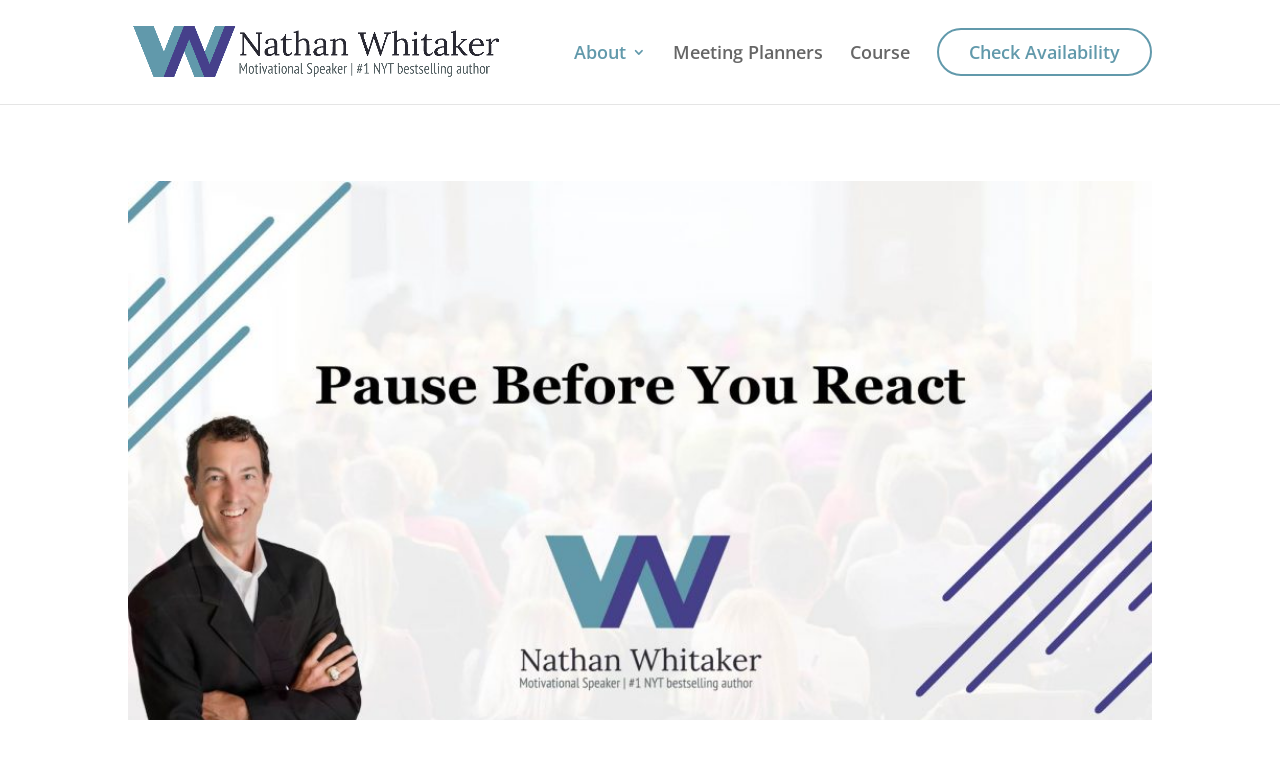

--- FILE ---
content_type: text/html; charset=utf-8
request_url: https://www.google.com/recaptcha/api2/anchor?ar=1&k=6LeUYF8bAAAAAMDK040OSARYaDPhkOtMLWqCnexb&co=aHR0cHM6Ly9uYXRoYW53aGl0YWtlci5jb206NDQz&hl=en&v=PoyoqOPhxBO7pBk68S4YbpHZ&size=invisible&anchor-ms=20000&execute-ms=30000&cb=9av9v31u5i86
body_size: 48650
content:
<!DOCTYPE HTML><html dir="ltr" lang="en"><head><meta http-equiv="Content-Type" content="text/html; charset=UTF-8">
<meta http-equiv="X-UA-Compatible" content="IE=edge">
<title>reCAPTCHA</title>
<style type="text/css">
/* cyrillic-ext */
@font-face {
  font-family: 'Roboto';
  font-style: normal;
  font-weight: 400;
  font-stretch: 100%;
  src: url(//fonts.gstatic.com/s/roboto/v48/KFO7CnqEu92Fr1ME7kSn66aGLdTylUAMa3GUBHMdazTgWw.woff2) format('woff2');
  unicode-range: U+0460-052F, U+1C80-1C8A, U+20B4, U+2DE0-2DFF, U+A640-A69F, U+FE2E-FE2F;
}
/* cyrillic */
@font-face {
  font-family: 'Roboto';
  font-style: normal;
  font-weight: 400;
  font-stretch: 100%;
  src: url(//fonts.gstatic.com/s/roboto/v48/KFO7CnqEu92Fr1ME7kSn66aGLdTylUAMa3iUBHMdazTgWw.woff2) format('woff2');
  unicode-range: U+0301, U+0400-045F, U+0490-0491, U+04B0-04B1, U+2116;
}
/* greek-ext */
@font-face {
  font-family: 'Roboto';
  font-style: normal;
  font-weight: 400;
  font-stretch: 100%;
  src: url(//fonts.gstatic.com/s/roboto/v48/KFO7CnqEu92Fr1ME7kSn66aGLdTylUAMa3CUBHMdazTgWw.woff2) format('woff2');
  unicode-range: U+1F00-1FFF;
}
/* greek */
@font-face {
  font-family: 'Roboto';
  font-style: normal;
  font-weight: 400;
  font-stretch: 100%;
  src: url(//fonts.gstatic.com/s/roboto/v48/KFO7CnqEu92Fr1ME7kSn66aGLdTylUAMa3-UBHMdazTgWw.woff2) format('woff2');
  unicode-range: U+0370-0377, U+037A-037F, U+0384-038A, U+038C, U+038E-03A1, U+03A3-03FF;
}
/* math */
@font-face {
  font-family: 'Roboto';
  font-style: normal;
  font-weight: 400;
  font-stretch: 100%;
  src: url(//fonts.gstatic.com/s/roboto/v48/KFO7CnqEu92Fr1ME7kSn66aGLdTylUAMawCUBHMdazTgWw.woff2) format('woff2');
  unicode-range: U+0302-0303, U+0305, U+0307-0308, U+0310, U+0312, U+0315, U+031A, U+0326-0327, U+032C, U+032F-0330, U+0332-0333, U+0338, U+033A, U+0346, U+034D, U+0391-03A1, U+03A3-03A9, U+03B1-03C9, U+03D1, U+03D5-03D6, U+03F0-03F1, U+03F4-03F5, U+2016-2017, U+2034-2038, U+203C, U+2040, U+2043, U+2047, U+2050, U+2057, U+205F, U+2070-2071, U+2074-208E, U+2090-209C, U+20D0-20DC, U+20E1, U+20E5-20EF, U+2100-2112, U+2114-2115, U+2117-2121, U+2123-214F, U+2190, U+2192, U+2194-21AE, U+21B0-21E5, U+21F1-21F2, U+21F4-2211, U+2213-2214, U+2216-22FF, U+2308-230B, U+2310, U+2319, U+231C-2321, U+2336-237A, U+237C, U+2395, U+239B-23B7, U+23D0, U+23DC-23E1, U+2474-2475, U+25AF, U+25B3, U+25B7, U+25BD, U+25C1, U+25CA, U+25CC, U+25FB, U+266D-266F, U+27C0-27FF, U+2900-2AFF, U+2B0E-2B11, U+2B30-2B4C, U+2BFE, U+3030, U+FF5B, U+FF5D, U+1D400-1D7FF, U+1EE00-1EEFF;
}
/* symbols */
@font-face {
  font-family: 'Roboto';
  font-style: normal;
  font-weight: 400;
  font-stretch: 100%;
  src: url(//fonts.gstatic.com/s/roboto/v48/KFO7CnqEu92Fr1ME7kSn66aGLdTylUAMaxKUBHMdazTgWw.woff2) format('woff2');
  unicode-range: U+0001-000C, U+000E-001F, U+007F-009F, U+20DD-20E0, U+20E2-20E4, U+2150-218F, U+2190, U+2192, U+2194-2199, U+21AF, U+21E6-21F0, U+21F3, U+2218-2219, U+2299, U+22C4-22C6, U+2300-243F, U+2440-244A, U+2460-24FF, U+25A0-27BF, U+2800-28FF, U+2921-2922, U+2981, U+29BF, U+29EB, U+2B00-2BFF, U+4DC0-4DFF, U+FFF9-FFFB, U+10140-1018E, U+10190-1019C, U+101A0, U+101D0-101FD, U+102E0-102FB, U+10E60-10E7E, U+1D2C0-1D2D3, U+1D2E0-1D37F, U+1F000-1F0FF, U+1F100-1F1AD, U+1F1E6-1F1FF, U+1F30D-1F30F, U+1F315, U+1F31C, U+1F31E, U+1F320-1F32C, U+1F336, U+1F378, U+1F37D, U+1F382, U+1F393-1F39F, U+1F3A7-1F3A8, U+1F3AC-1F3AF, U+1F3C2, U+1F3C4-1F3C6, U+1F3CA-1F3CE, U+1F3D4-1F3E0, U+1F3ED, U+1F3F1-1F3F3, U+1F3F5-1F3F7, U+1F408, U+1F415, U+1F41F, U+1F426, U+1F43F, U+1F441-1F442, U+1F444, U+1F446-1F449, U+1F44C-1F44E, U+1F453, U+1F46A, U+1F47D, U+1F4A3, U+1F4B0, U+1F4B3, U+1F4B9, U+1F4BB, U+1F4BF, U+1F4C8-1F4CB, U+1F4D6, U+1F4DA, U+1F4DF, U+1F4E3-1F4E6, U+1F4EA-1F4ED, U+1F4F7, U+1F4F9-1F4FB, U+1F4FD-1F4FE, U+1F503, U+1F507-1F50B, U+1F50D, U+1F512-1F513, U+1F53E-1F54A, U+1F54F-1F5FA, U+1F610, U+1F650-1F67F, U+1F687, U+1F68D, U+1F691, U+1F694, U+1F698, U+1F6AD, U+1F6B2, U+1F6B9-1F6BA, U+1F6BC, U+1F6C6-1F6CF, U+1F6D3-1F6D7, U+1F6E0-1F6EA, U+1F6F0-1F6F3, U+1F6F7-1F6FC, U+1F700-1F7FF, U+1F800-1F80B, U+1F810-1F847, U+1F850-1F859, U+1F860-1F887, U+1F890-1F8AD, U+1F8B0-1F8BB, U+1F8C0-1F8C1, U+1F900-1F90B, U+1F93B, U+1F946, U+1F984, U+1F996, U+1F9E9, U+1FA00-1FA6F, U+1FA70-1FA7C, U+1FA80-1FA89, U+1FA8F-1FAC6, U+1FACE-1FADC, U+1FADF-1FAE9, U+1FAF0-1FAF8, U+1FB00-1FBFF;
}
/* vietnamese */
@font-face {
  font-family: 'Roboto';
  font-style: normal;
  font-weight: 400;
  font-stretch: 100%;
  src: url(//fonts.gstatic.com/s/roboto/v48/KFO7CnqEu92Fr1ME7kSn66aGLdTylUAMa3OUBHMdazTgWw.woff2) format('woff2');
  unicode-range: U+0102-0103, U+0110-0111, U+0128-0129, U+0168-0169, U+01A0-01A1, U+01AF-01B0, U+0300-0301, U+0303-0304, U+0308-0309, U+0323, U+0329, U+1EA0-1EF9, U+20AB;
}
/* latin-ext */
@font-face {
  font-family: 'Roboto';
  font-style: normal;
  font-weight: 400;
  font-stretch: 100%;
  src: url(//fonts.gstatic.com/s/roboto/v48/KFO7CnqEu92Fr1ME7kSn66aGLdTylUAMa3KUBHMdazTgWw.woff2) format('woff2');
  unicode-range: U+0100-02BA, U+02BD-02C5, U+02C7-02CC, U+02CE-02D7, U+02DD-02FF, U+0304, U+0308, U+0329, U+1D00-1DBF, U+1E00-1E9F, U+1EF2-1EFF, U+2020, U+20A0-20AB, U+20AD-20C0, U+2113, U+2C60-2C7F, U+A720-A7FF;
}
/* latin */
@font-face {
  font-family: 'Roboto';
  font-style: normal;
  font-weight: 400;
  font-stretch: 100%;
  src: url(//fonts.gstatic.com/s/roboto/v48/KFO7CnqEu92Fr1ME7kSn66aGLdTylUAMa3yUBHMdazQ.woff2) format('woff2');
  unicode-range: U+0000-00FF, U+0131, U+0152-0153, U+02BB-02BC, U+02C6, U+02DA, U+02DC, U+0304, U+0308, U+0329, U+2000-206F, U+20AC, U+2122, U+2191, U+2193, U+2212, U+2215, U+FEFF, U+FFFD;
}
/* cyrillic-ext */
@font-face {
  font-family: 'Roboto';
  font-style: normal;
  font-weight: 500;
  font-stretch: 100%;
  src: url(//fonts.gstatic.com/s/roboto/v48/KFO7CnqEu92Fr1ME7kSn66aGLdTylUAMa3GUBHMdazTgWw.woff2) format('woff2');
  unicode-range: U+0460-052F, U+1C80-1C8A, U+20B4, U+2DE0-2DFF, U+A640-A69F, U+FE2E-FE2F;
}
/* cyrillic */
@font-face {
  font-family: 'Roboto';
  font-style: normal;
  font-weight: 500;
  font-stretch: 100%;
  src: url(//fonts.gstatic.com/s/roboto/v48/KFO7CnqEu92Fr1ME7kSn66aGLdTylUAMa3iUBHMdazTgWw.woff2) format('woff2');
  unicode-range: U+0301, U+0400-045F, U+0490-0491, U+04B0-04B1, U+2116;
}
/* greek-ext */
@font-face {
  font-family: 'Roboto';
  font-style: normal;
  font-weight: 500;
  font-stretch: 100%;
  src: url(//fonts.gstatic.com/s/roboto/v48/KFO7CnqEu92Fr1ME7kSn66aGLdTylUAMa3CUBHMdazTgWw.woff2) format('woff2');
  unicode-range: U+1F00-1FFF;
}
/* greek */
@font-face {
  font-family: 'Roboto';
  font-style: normal;
  font-weight: 500;
  font-stretch: 100%;
  src: url(//fonts.gstatic.com/s/roboto/v48/KFO7CnqEu92Fr1ME7kSn66aGLdTylUAMa3-UBHMdazTgWw.woff2) format('woff2');
  unicode-range: U+0370-0377, U+037A-037F, U+0384-038A, U+038C, U+038E-03A1, U+03A3-03FF;
}
/* math */
@font-face {
  font-family: 'Roboto';
  font-style: normal;
  font-weight: 500;
  font-stretch: 100%;
  src: url(//fonts.gstatic.com/s/roboto/v48/KFO7CnqEu92Fr1ME7kSn66aGLdTylUAMawCUBHMdazTgWw.woff2) format('woff2');
  unicode-range: U+0302-0303, U+0305, U+0307-0308, U+0310, U+0312, U+0315, U+031A, U+0326-0327, U+032C, U+032F-0330, U+0332-0333, U+0338, U+033A, U+0346, U+034D, U+0391-03A1, U+03A3-03A9, U+03B1-03C9, U+03D1, U+03D5-03D6, U+03F0-03F1, U+03F4-03F5, U+2016-2017, U+2034-2038, U+203C, U+2040, U+2043, U+2047, U+2050, U+2057, U+205F, U+2070-2071, U+2074-208E, U+2090-209C, U+20D0-20DC, U+20E1, U+20E5-20EF, U+2100-2112, U+2114-2115, U+2117-2121, U+2123-214F, U+2190, U+2192, U+2194-21AE, U+21B0-21E5, U+21F1-21F2, U+21F4-2211, U+2213-2214, U+2216-22FF, U+2308-230B, U+2310, U+2319, U+231C-2321, U+2336-237A, U+237C, U+2395, U+239B-23B7, U+23D0, U+23DC-23E1, U+2474-2475, U+25AF, U+25B3, U+25B7, U+25BD, U+25C1, U+25CA, U+25CC, U+25FB, U+266D-266F, U+27C0-27FF, U+2900-2AFF, U+2B0E-2B11, U+2B30-2B4C, U+2BFE, U+3030, U+FF5B, U+FF5D, U+1D400-1D7FF, U+1EE00-1EEFF;
}
/* symbols */
@font-face {
  font-family: 'Roboto';
  font-style: normal;
  font-weight: 500;
  font-stretch: 100%;
  src: url(//fonts.gstatic.com/s/roboto/v48/KFO7CnqEu92Fr1ME7kSn66aGLdTylUAMaxKUBHMdazTgWw.woff2) format('woff2');
  unicode-range: U+0001-000C, U+000E-001F, U+007F-009F, U+20DD-20E0, U+20E2-20E4, U+2150-218F, U+2190, U+2192, U+2194-2199, U+21AF, U+21E6-21F0, U+21F3, U+2218-2219, U+2299, U+22C4-22C6, U+2300-243F, U+2440-244A, U+2460-24FF, U+25A0-27BF, U+2800-28FF, U+2921-2922, U+2981, U+29BF, U+29EB, U+2B00-2BFF, U+4DC0-4DFF, U+FFF9-FFFB, U+10140-1018E, U+10190-1019C, U+101A0, U+101D0-101FD, U+102E0-102FB, U+10E60-10E7E, U+1D2C0-1D2D3, U+1D2E0-1D37F, U+1F000-1F0FF, U+1F100-1F1AD, U+1F1E6-1F1FF, U+1F30D-1F30F, U+1F315, U+1F31C, U+1F31E, U+1F320-1F32C, U+1F336, U+1F378, U+1F37D, U+1F382, U+1F393-1F39F, U+1F3A7-1F3A8, U+1F3AC-1F3AF, U+1F3C2, U+1F3C4-1F3C6, U+1F3CA-1F3CE, U+1F3D4-1F3E0, U+1F3ED, U+1F3F1-1F3F3, U+1F3F5-1F3F7, U+1F408, U+1F415, U+1F41F, U+1F426, U+1F43F, U+1F441-1F442, U+1F444, U+1F446-1F449, U+1F44C-1F44E, U+1F453, U+1F46A, U+1F47D, U+1F4A3, U+1F4B0, U+1F4B3, U+1F4B9, U+1F4BB, U+1F4BF, U+1F4C8-1F4CB, U+1F4D6, U+1F4DA, U+1F4DF, U+1F4E3-1F4E6, U+1F4EA-1F4ED, U+1F4F7, U+1F4F9-1F4FB, U+1F4FD-1F4FE, U+1F503, U+1F507-1F50B, U+1F50D, U+1F512-1F513, U+1F53E-1F54A, U+1F54F-1F5FA, U+1F610, U+1F650-1F67F, U+1F687, U+1F68D, U+1F691, U+1F694, U+1F698, U+1F6AD, U+1F6B2, U+1F6B9-1F6BA, U+1F6BC, U+1F6C6-1F6CF, U+1F6D3-1F6D7, U+1F6E0-1F6EA, U+1F6F0-1F6F3, U+1F6F7-1F6FC, U+1F700-1F7FF, U+1F800-1F80B, U+1F810-1F847, U+1F850-1F859, U+1F860-1F887, U+1F890-1F8AD, U+1F8B0-1F8BB, U+1F8C0-1F8C1, U+1F900-1F90B, U+1F93B, U+1F946, U+1F984, U+1F996, U+1F9E9, U+1FA00-1FA6F, U+1FA70-1FA7C, U+1FA80-1FA89, U+1FA8F-1FAC6, U+1FACE-1FADC, U+1FADF-1FAE9, U+1FAF0-1FAF8, U+1FB00-1FBFF;
}
/* vietnamese */
@font-face {
  font-family: 'Roboto';
  font-style: normal;
  font-weight: 500;
  font-stretch: 100%;
  src: url(//fonts.gstatic.com/s/roboto/v48/KFO7CnqEu92Fr1ME7kSn66aGLdTylUAMa3OUBHMdazTgWw.woff2) format('woff2');
  unicode-range: U+0102-0103, U+0110-0111, U+0128-0129, U+0168-0169, U+01A0-01A1, U+01AF-01B0, U+0300-0301, U+0303-0304, U+0308-0309, U+0323, U+0329, U+1EA0-1EF9, U+20AB;
}
/* latin-ext */
@font-face {
  font-family: 'Roboto';
  font-style: normal;
  font-weight: 500;
  font-stretch: 100%;
  src: url(//fonts.gstatic.com/s/roboto/v48/KFO7CnqEu92Fr1ME7kSn66aGLdTylUAMa3KUBHMdazTgWw.woff2) format('woff2');
  unicode-range: U+0100-02BA, U+02BD-02C5, U+02C7-02CC, U+02CE-02D7, U+02DD-02FF, U+0304, U+0308, U+0329, U+1D00-1DBF, U+1E00-1E9F, U+1EF2-1EFF, U+2020, U+20A0-20AB, U+20AD-20C0, U+2113, U+2C60-2C7F, U+A720-A7FF;
}
/* latin */
@font-face {
  font-family: 'Roboto';
  font-style: normal;
  font-weight: 500;
  font-stretch: 100%;
  src: url(//fonts.gstatic.com/s/roboto/v48/KFO7CnqEu92Fr1ME7kSn66aGLdTylUAMa3yUBHMdazQ.woff2) format('woff2');
  unicode-range: U+0000-00FF, U+0131, U+0152-0153, U+02BB-02BC, U+02C6, U+02DA, U+02DC, U+0304, U+0308, U+0329, U+2000-206F, U+20AC, U+2122, U+2191, U+2193, U+2212, U+2215, U+FEFF, U+FFFD;
}
/* cyrillic-ext */
@font-face {
  font-family: 'Roboto';
  font-style: normal;
  font-weight: 900;
  font-stretch: 100%;
  src: url(//fonts.gstatic.com/s/roboto/v48/KFO7CnqEu92Fr1ME7kSn66aGLdTylUAMa3GUBHMdazTgWw.woff2) format('woff2');
  unicode-range: U+0460-052F, U+1C80-1C8A, U+20B4, U+2DE0-2DFF, U+A640-A69F, U+FE2E-FE2F;
}
/* cyrillic */
@font-face {
  font-family: 'Roboto';
  font-style: normal;
  font-weight: 900;
  font-stretch: 100%;
  src: url(//fonts.gstatic.com/s/roboto/v48/KFO7CnqEu92Fr1ME7kSn66aGLdTylUAMa3iUBHMdazTgWw.woff2) format('woff2');
  unicode-range: U+0301, U+0400-045F, U+0490-0491, U+04B0-04B1, U+2116;
}
/* greek-ext */
@font-face {
  font-family: 'Roboto';
  font-style: normal;
  font-weight: 900;
  font-stretch: 100%;
  src: url(//fonts.gstatic.com/s/roboto/v48/KFO7CnqEu92Fr1ME7kSn66aGLdTylUAMa3CUBHMdazTgWw.woff2) format('woff2');
  unicode-range: U+1F00-1FFF;
}
/* greek */
@font-face {
  font-family: 'Roboto';
  font-style: normal;
  font-weight: 900;
  font-stretch: 100%;
  src: url(//fonts.gstatic.com/s/roboto/v48/KFO7CnqEu92Fr1ME7kSn66aGLdTylUAMa3-UBHMdazTgWw.woff2) format('woff2');
  unicode-range: U+0370-0377, U+037A-037F, U+0384-038A, U+038C, U+038E-03A1, U+03A3-03FF;
}
/* math */
@font-face {
  font-family: 'Roboto';
  font-style: normal;
  font-weight: 900;
  font-stretch: 100%;
  src: url(//fonts.gstatic.com/s/roboto/v48/KFO7CnqEu92Fr1ME7kSn66aGLdTylUAMawCUBHMdazTgWw.woff2) format('woff2');
  unicode-range: U+0302-0303, U+0305, U+0307-0308, U+0310, U+0312, U+0315, U+031A, U+0326-0327, U+032C, U+032F-0330, U+0332-0333, U+0338, U+033A, U+0346, U+034D, U+0391-03A1, U+03A3-03A9, U+03B1-03C9, U+03D1, U+03D5-03D6, U+03F0-03F1, U+03F4-03F5, U+2016-2017, U+2034-2038, U+203C, U+2040, U+2043, U+2047, U+2050, U+2057, U+205F, U+2070-2071, U+2074-208E, U+2090-209C, U+20D0-20DC, U+20E1, U+20E5-20EF, U+2100-2112, U+2114-2115, U+2117-2121, U+2123-214F, U+2190, U+2192, U+2194-21AE, U+21B0-21E5, U+21F1-21F2, U+21F4-2211, U+2213-2214, U+2216-22FF, U+2308-230B, U+2310, U+2319, U+231C-2321, U+2336-237A, U+237C, U+2395, U+239B-23B7, U+23D0, U+23DC-23E1, U+2474-2475, U+25AF, U+25B3, U+25B7, U+25BD, U+25C1, U+25CA, U+25CC, U+25FB, U+266D-266F, U+27C0-27FF, U+2900-2AFF, U+2B0E-2B11, U+2B30-2B4C, U+2BFE, U+3030, U+FF5B, U+FF5D, U+1D400-1D7FF, U+1EE00-1EEFF;
}
/* symbols */
@font-face {
  font-family: 'Roboto';
  font-style: normal;
  font-weight: 900;
  font-stretch: 100%;
  src: url(//fonts.gstatic.com/s/roboto/v48/KFO7CnqEu92Fr1ME7kSn66aGLdTylUAMaxKUBHMdazTgWw.woff2) format('woff2');
  unicode-range: U+0001-000C, U+000E-001F, U+007F-009F, U+20DD-20E0, U+20E2-20E4, U+2150-218F, U+2190, U+2192, U+2194-2199, U+21AF, U+21E6-21F0, U+21F3, U+2218-2219, U+2299, U+22C4-22C6, U+2300-243F, U+2440-244A, U+2460-24FF, U+25A0-27BF, U+2800-28FF, U+2921-2922, U+2981, U+29BF, U+29EB, U+2B00-2BFF, U+4DC0-4DFF, U+FFF9-FFFB, U+10140-1018E, U+10190-1019C, U+101A0, U+101D0-101FD, U+102E0-102FB, U+10E60-10E7E, U+1D2C0-1D2D3, U+1D2E0-1D37F, U+1F000-1F0FF, U+1F100-1F1AD, U+1F1E6-1F1FF, U+1F30D-1F30F, U+1F315, U+1F31C, U+1F31E, U+1F320-1F32C, U+1F336, U+1F378, U+1F37D, U+1F382, U+1F393-1F39F, U+1F3A7-1F3A8, U+1F3AC-1F3AF, U+1F3C2, U+1F3C4-1F3C6, U+1F3CA-1F3CE, U+1F3D4-1F3E0, U+1F3ED, U+1F3F1-1F3F3, U+1F3F5-1F3F7, U+1F408, U+1F415, U+1F41F, U+1F426, U+1F43F, U+1F441-1F442, U+1F444, U+1F446-1F449, U+1F44C-1F44E, U+1F453, U+1F46A, U+1F47D, U+1F4A3, U+1F4B0, U+1F4B3, U+1F4B9, U+1F4BB, U+1F4BF, U+1F4C8-1F4CB, U+1F4D6, U+1F4DA, U+1F4DF, U+1F4E3-1F4E6, U+1F4EA-1F4ED, U+1F4F7, U+1F4F9-1F4FB, U+1F4FD-1F4FE, U+1F503, U+1F507-1F50B, U+1F50D, U+1F512-1F513, U+1F53E-1F54A, U+1F54F-1F5FA, U+1F610, U+1F650-1F67F, U+1F687, U+1F68D, U+1F691, U+1F694, U+1F698, U+1F6AD, U+1F6B2, U+1F6B9-1F6BA, U+1F6BC, U+1F6C6-1F6CF, U+1F6D3-1F6D7, U+1F6E0-1F6EA, U+1F6F0-1F6F3, U+1F6F7-1F6FC, U+1F700-1F7FF, U+1F800-1F80B, U+1F810-1F847, U+1F850-1F859, U+1F860-1F887, U+1F890-1F8AD, U+1F8B0-1F8BB, U+1F8C0-1F8C1, U+1F900-1F90B, U+1F93B, U+1F946, U+1F984, U+1F996, U+1F9E9, U+1FA00-1FA6F, U+1FA70-1FA7C, U+1FA80-1FA89, U+1FA8F-1FAC6, U+1FACE-1FADC, U+1FADF-1FAE9, U+1FAF0-1FAF8, U+1FB00-1FBFF;
}
/* vietnamese */
@font-face {
  font-family: 'Roboto';
  font-style: normal;
  font-weight: 900;
  font-stretch: 100%;
  src: url(//fonts.gstatic.com/s/roboto/v48/KFO7CnqEu92Fr1ME7kSn66aGLdTylUAMa3OUBHMdazTgWw.woff2) format('woff2');
  unicode-range: U+0102-0103, U+0110-0111, U+0128-0129, U+0168-0169, U+01A0-01A1, U+01AF-01B0, U+0300-0301, U+0303-0304, U+0308-0309, U+0323, U+0329, U+1EA0-1EF9, U+20AB;
}
/* latin-ext */
@font-face {
  font-family: 'Roboto';
  font-style: normal;
  font-weight: 900;
  font-stretch: 100%;
  src: url(//fonts.gstatic.com/s/roboto/v48/KFO7CnqEu92Fr1ME7kSn66aGLdTylUAMa3KUBHMdazTgWw.woff2) format('woff2');
  unicode-range: U+0100-02BA, U+02BD-02C5, U+02C7-02CC, U+02CE-02D7, U+02DD-02FF, U+0304, U+0308, U+0329, U+1D00-1DBF, U+1E00-1E9F, U+1EF2-1EFF, U+2020, U+20A0-20AB, U+20AD-20C0, U+2113, U+2C60-2C7F, U+A720-A7FF;
}
/* latin */
@font-face {
  font-family: 'Roboto';
  font-style: normal;
  font-weight: 900;
  font-stretch: 100%;
  src: url(//fonts.gstatic.com/s/roboto/v48/KFO7CnqEu92Fr1ME7kSn66aGLdTylUAMa3yUBHMdazQ.woff2) format('woff2');
  unicode-range: U+0000-00FF, U+0131, U+0152-0153, U+02BB-02BC, U+02C6, U+02DA, U+02DC, U+0304, U+0308, U+0329, U+2000-206F, U+20AC, U+2122, U+2191, U+2193, U+2212, U+2215, U+FEFF, U+FFFD;
}

</style>
<link rel="stylesheet" type="text/css" href="https://www.gstatic.com/recaptcha/releases/PoyoqOPhxBO7pBk68S4YbpHZ/styles__ltr.css">
<script nonce="kCfITK6SPm5dNfpfMDkWRw" type="text/javascript">window['__recaptcha_api'] = 'https://www.google.com/recaptcha/api2/';</script>
<script type="text/javascript" src="https://www.gstatic.com/recaptcha/releases/PoyoqOPhxBO7pBk68S4YbpHZ/recaptcha__en.js" nonce="kCfITK6SPm5dNfpfMDkWRw">
      
    </script></head>
<body><div id="rc-anchor-alert" class="rc-anchor-alert"></div>
<input type="hidden" id="recaptcha-token" value="[base64]">
<script type="text/javascript" nonce="kCfITK6SPm5dNfpfMDkWRw">
      recaptcha.anchor.Main.init("[\x22ainput\x22,[\x22bgdata\x22,\x22\x22,\[base64]/[base64]/[base64]/[base64]/[base64]/[base64]/[base64]/[base64]/[base64]/[base64]\\u003d\x22,\[base64]\\u003d\x22,\x22JsKzQcKDwpfCnioDaTTCrWDDrGksw6wQw5nDqCtfSHtRBcKww4pMw4JCwrIYw7XDhyDCrTHChsKKwq/DiwI/ZsKxwoHDjxkaRsO7w47DjsKtw6vDom/Cu1NUW8OfFcKnMMKbw4fDn8KyHxl4wrLCtsO/[base64]/CiGFNQHrDrBbDvMK2M8KjfxInw6A5cR/[base64]/wp8iI2LDpMOudX7DpHRyXMKdHHXDjmLCu0vDmRVCCsK4NsKlw4TDgsKkw43DnMKEWMKLw5zCuF3Dn1rDozV1wrdnw5Btwrd2PcKEw7zDqsORD8KRwp/CmiDDgcKCbsOLwprCssOtw5DCo8Kww7pawq0qw4F3fBDCggLDlV4VX8KGaMKYb8KDw6fDhApYw5pJbirCtQQPw4UkEArDuMK9wp7DqcKmwoLDgwNMw6fCocOBNcOew49Qw4wLKcKzw7NxJMKnwrjDt0TCncKow5HCggEJLsKPwohxLyjDkMKZNlzDisOeNEV/VR7DlV3CknB0w7Q+XcKZX8O4w4PCicKiCVvDpMOJwrfDvMKiw5dSw79FYsKmwoTChMKTw6DDmFTCt8K8NRx7R2PDgsOtwoMyGTQtwp3DpEtHV8Kww6M3QMK0TGzCvy/Ch1fDplEYLjDDv8Omwo9MI8OyMArCv8KyHnNOwp7Dh8K8wrHDjEfDlWpcw704a8KzHsO2UzcowoHCsw3DosOLNmzDk1dTwqXDmsKwwpAGBsOIaVbCrsKkWWDCk2l0V8OGNsKDwoLDpcKdfsKOPcOhE3R/wpbCisKawpXDncKeLx/DsMOmw5xOJ8KLw7bDlMK8w4RYLTHCksKaKCQhWQfDjMOfw57CqMKiXkYXXMOVFcOrwrcfwo0QRGHDo8OQwqsWwp7CsXfDqm3Di8KlUsK+UDchDsOSwoBlwrzDvArDi8OlccOyADzDpMKZU8KFw7wnWh02NWBDbsO1U0TCrcOHT8O/w4jDpcOqDMOxw5BIwo7CrMKjw40Ww7glDcOFKXJnw5NcesORw4Nlwrk7wqrDq8KTwpHCvSDCo8O8bcKeGC5QXXlZH8OiRsOlw7t3w63DmMKiwqLCpcK6w73Cs059DD8HHAZoX1tmw7LCt8KrN8OGfWfCsU/[base64]/ClRrCv8KNw4PDtMOASMO0w7zDisO5ZAAWHsKvw5bCvWkvw73CuRPCt8K0F1bDs3VjSGUQw6vCvlDCqMKXw4fDlkZbwpw/w4lVwokkNm/[base64]/DjcOTBMO9w5J6wo/DrcOOwqjDjhY4EsKSDkbCiS7CklDDmEvDp3Q8wq4cB8Ouw53DhsKwwpR5ZlLDp0hGMXjDgMOZc8KAUilbwpEkBsOmecOvwrPCj8ORIh7DjMKtwqPCrzYlwpHDusOHHsOoZsOfOBTCssOwYcO/aQRHw4tAwqrCj8O7MsORCMKewqrCiR7CqF8sw7nDmjXDlS1IwoXCjjYiw4BSZkcVw5ARw4V8JHnDtzzClMKBw4DClkvCusKANcODPWBEOsKwFcOfwpLDqnrCqMOyNsKEIhTCpcKXwrvDqMKpLBvCpMO0WMK4wpl6woTDnMOvwr/[base64]/CjVXDoSvDqgjCigsSw4PDuEhidBg1RsKVSDIidQ3CuMK3a3QiQcOHO8OFwqsuw7lnbsKpXG4qwqPCu8KHITDDnsKwF8Kcw4d/[base64]/[base64]/DocK1w60ITsOZVmDCjMOULUBxwqHCvlvCpMKqA8K6UkZKFRLDlMOsw57DkUTCkwTDscOSwr47KcOxwqTClzXCjDEJw5F0B8K1w7jCu8KPw7nCi8OJWSbDtsOpMDjDojddE8Khw7AJC0xEOx06w4J5w7ceb00ywrDDosKnNnHCrHkBSMOUSE/[base64]/w4E5wqbDgT0RXCnDlcO+e8KzwqfDlMKKPcKeVsOXNWDDgcOuw7HDijkrwozDtcKZKMOHwoYoBcKpw6HCpngHNgRXw7M7dzrChggmw7/Dk8KqwpoNw5jDkMOGwq3Dq8K5Cn7Dl0zChCHCmsO4w4BnNcK/dsKOw7RhAzXDmWLCgUcewoZ3IT/ChcKcw47DkxANW35YwoAYwrNhwoBJPTnDkn/DvFpuwqlnw6wQw4x9w6bDnHTDgcK1wpzDvMKtKDEDw47DuiTCqsKBwqDCmyvDvEAgWTtIw5/DnkzDuQhNccKudcOhwrAHJ8OKw4vCq8K4PcOKDnF/MxkZSsKdd8KJwoRTDmnCs8OfwogqAwIFw5sNVwLCoEjDllcVw7HDg8OaPCHCiCwNd8OwIcOzw7LDkBcXw7FOw5/CpxljEsOcwozCgcObwr3Di8KXwpNHEMKfwoUzwqvDqAZWZEMAUcKyw4/CtMOpwovCgcO/[base64]/DqELCvjLCnMO0UcKTw5LDsVkKA1bDhG46JsODfcKWaFgpBVrDvFQFV1nCjxwBw4txwpHCj8Oba8O5w4HCocKAwo/Cgl0tK8K4TjTCrwgHwoXCg8KoaSADdsKAw6Edw58oDnHCmsK9SMKDbEPCpB/DvcKVw4VSElUhdnkxw5hCwoBLwp/Dn8Knw4DClz/DrjJAUsOZw60MEzLCocODwqNKDAtLwq0OdsO9KgnCqlg9w5HDry7CtGgmYzYmMAfDgBgAwrjDsMOOAR9hNsKBw7kQbsKgw4zDtXYmMkEbVcOlQMKDwrvDrsOtwoIvw4/DogvCu8Kewr8lwo52w4I/[base64]/DgmvDo8OBw6LCtMKBwrjDmQfDi8KMwqrClMOPbMOpX0ApDHdBAnbDimonw4bCh1rCnsOMXCkvcsOJfjfDvD/CtV/DqsOXHMKfbT7DgsKNfhrCpsOjPsONSU/[base64]/wo7Cr8OmCcOZAcORG8Kzw53CriQ7fMORcMO2w7Y/w6/DtQvDgi7DlMKhw6HChEFTI8KJTFxeAl/DlMO1wrtVw7XCjMK0fWfClVhAMsOWw4N2w5wdwpB3wrXDocKQRUXDhMKFw6nCgEnCncO6QcKzwrQzwqTDrnbCnsKtBsKjeVRBK8K8wofDrk9VWcKza8ONwoJ5R8OvFEg/K8OpDcOaw4jCgxlpG34jw5HDrMKWdFPChMKww5jDvjLCsVTDsRLDsh5kwpzCuMKMw6jCsDIUBjBzw410PsKuwqsMwrPDmm7Djg7DgGlGSQTCp8Kuw5DDj8OSVTbDkkrCmX/DlxfCkMKycMKPOsOwwpRuVcKdw6luV8Orwps+asOww6lLfnFwU2rCrsOnFB3ClS/DkGPDlh/DkHZqNcKsXwxXw6XDisK3wotCwrpNHMOWDjHDtQLCicKtw7pLaFrDmMOAwrVidMKbwpTCtcOkVMOzw5LCvxs3wpbDqHZzO8Osw43CmMONJ8KoLMOIwpReVsKDw5J/[base64]/Cj8OFwph1wrxmAsKtaETCtlVxaMKSfEBQw7LCrMKTcMKyAiZRwq5xVWnCq8OPO1zDoDRVwpHCl8KAw7I9w4fDqcKxacOSVnDDp3XCksOow6nCmXQdwo7DtMOEwpHDgBAawqsQw5sXQMKYHcKfwpvDskcQw5Y/wp3DuDAnwqzCicKPfwTCucOKLcOjXBxQD1/Ckm9KwoHDvMOufsOPwrzChMO4VhsYw7FowpExQMObF8KgGDQuA8O9fnp0w7USFsOpw7zDgnouesK2PMOXJsKSw50kwqYFw5bDnsOrw4bDuyAtRjLCgcKKw4s3w5sTFj3DtxrDr8OXDBnDr8Kbwp/CjMKTw5zDgBYFD1Exw4sHwrzDt8KjwpJXJ8OAwo/DhjBMwp3DkXXDhjzDj8KLwo0qwroFfnBqwo5OGMK3wroSfF3CiC3CvXZWwotcwpNtTxfDvxbDhsOJwq15LMOHwqjDoMOpaAQQw4ZhTgI/[base64]/CmsKHNUQ0w5MtRUfCk3o5wpZtIMOawqpNDsK/cx/[base64]/MW0dw6tAwoIqFcKLw63ClXfCpgR9N8K2BsKDwrXCksOxwrXDu8OqwpHCksKpTMOmBDAqL8OlDGrDtMOJw7MsbDETLGrDhMKyw6LChxJGwrJlw40TbDTCiMOrw57CoMK/wqddGMOWwrPDpFfDtMKuFRIpwoLDq046RMOqw7QuwqIPdcK+OAFgfBd/[base64]/CosK7VsK/aMOIwqIlHsK8w65YwpDDrMOFdE0lf8K7wolTdcKLTUnDvsOTwrhJY8Ozw4vCoCPCsyEewp8two9bfcKESsKmECfDvVxOWcKhwr/DkcK6w7HDlMKFw5fDphXDszvDncKSwovDgsKxw63Dm3XDncOAI8OcNT7DiMKpwojDlMOEwqzCh8OYwq5UMMK4wrwkVAQew7ccwr4HVsKGwq3CqRzDmsOgw5DDjMOnF2MSwqgkwr/[base64]/w5rCvDhMfsOsHcOlwqvDpcOaDVs1eh/CkC0VwpfDojxiw5/Cp0vCmwlQw4QBBEHCm8O/w4Agw6fCsXhmAcKcH8KJAcOmKChzKsKALMOqw4lPWCLDqUzCjMKeAVEYPxtQwpgsd8K4w6U+w6LDkDUfw7TDrS3DoMOhw5jDqQLDnjHDnR5zwrjDgCtobsKKOnrCrhPDsMKiw7owG3Fww7UfKcOpecKMG05SMRXCvCnCnsKaKsOJAsOuWF/[base64]/DmzgXwppuwp7CjcK9wqpGSD/Cq8OvCQotN3xlw4LDsk5ow7vCssKPV8OuDnNuw6suGcKiw6zCosOowq3ChcOkREZeCS1HI2YZwqfDvnRCecKPwpEAwoV4IcKMEcK5ZMKIw7jDkMO6KcOsw4XCrsKvw7oywpMbw646ZcOzbm02wojCk8OtworCgMKbwo3Dp37Duy/Dv8Orwr1gwrrCssKfCsKCwq59F8Ozw5/CvhEWXMK4wqgCw5UGwqHDkcKKwo1AOcKKfsK2w5jDlw/DkEfDmWN0GhZ/AkzCmsOPFcKvPkx2GHbDhCNTBgMPw4M4IE/[base64]/wpXCszjDpUFJw71LYcK9b2VSwp/CmMKtw6LDq8OQw4HDuGYIH8Kkw43CqcKxHmZZw6DDh05Mw6PDmGdCw7fDm8OfLETDvXTCrMKxGURXw67Ck8Oyw7U9woTDgcO2wqRfw5zCqMK1F1ZhQwpcKMKGwqjDuG4Pw7oVQWXDrcOsVMOMNcO3UyUywobDsCNtw6/[base64]/Di8OcwppSwrhSwonDvVvDgznDi8KFw6rDrMKrw5N1BsKrCcOoFXMkCcKWw4PDqDFyEQnDiMKAVHfCkcKhwpcqw6DChB3CpmbCnH/DiEzCpcO3WsKkCsOkOcObLsK5Pkw5w54pwo1vRcOyOsO9CDl/wrXCjcKSwobDmihkw4Ejw7fCu8KqwpY1VMOuw4vCi2jDjlrCgMOvwrdTHcOUwoQnw5nCkcK/wr3Cm1fCtzhZdsOWw552C8KkPcK2FQVOSVpFw6LDk8KuQWU+eMOhwoYrwokNw49OZShDQW4sB8K4N8OswqjDssKrwqnCmV3Dv8OHN8KvL8K/P8KdwpHDgcKCw7bDojjCjxB4GU1GCVfDmsOBHMO7JMK0ecKnwrNlfXtcCTTCjQ3CsHxqwq7DoHlYVsKHwpXDo8KMwrIyw50ywprCssKlwrrCoMOlCcK/w6nDlsOswpwNRgzCsMKZwq7CuMOAejvDscOnw4HCg8KrDRLCvgV5wpYMYcKAwrXChypOw6UjB8K4cWI9SFxOwrHDsEcANsOPV8K9J1c/UEdMOsOew47CkcKVc8KVNz82GlHCpH8OagDDsMKEwofCr27DjlPDjMOMwpLDsi7CnALCgMONTMKcG8Knwp7DrcOGPsKPeMO8w5DChSHCr0TCnVUUw6HCncOKKwcGw7DDpDYuw6kkw5QxwpR+Uyw5w7JXwp5LUx0VRGfDuzfDjcOqfmRbwocrHw/CkkxlasK9B8K1w4TCvn3Do8K6worDncKgesOIbGbChQNpwq7DhGHDtcKHw4kHwqjCpsOgFi7CrDE4wr/Csn05Vk7DicOewq9fw5rDihkdKcK7w4Fkwq/DmsKGwr3DriELw4vCncKxwqN0wrFHA8O4wq3CiMKlIMKMG8KywqHDvsOmw5NAw7zCvcOaw4tuXcKWYMOZCcOdw7TCnW7CqcOUbgDCg1fCqHw7woDDlsKIIcOlw48Xw5koMHZCwogHKcOHw5E1GWk0woUuwobCkF/CkcOMSVEyw6PDtGhCJsKzwpLDmsOjw6fCn2bDvsOCcmlWw6rDiExwZsORwr1Bwo/[base64]/IVwtR23CoMKqwr5BcyjCjcOKwpnCs8Kew5IXwqDDnsOZw4/Ds33DlcKYw7HCmxHCocK2w4nDn8O0AEvDicKaFcOIwqAcXcKWLMODCcKSHWkMwpUXDMOxDEzDkHDDp1fDlsOmaDnCkUfCp8Omw5TDg1vCr8OAwps1G1sJwql9w4U3woLCtcKyV8KfAsKCIB/ClcKMU8O+ZxVPw4/DnMO5wqXDrMK7w7HDnMOvw6lhwoLCtcOnecOAEcOcw7liwq0Xwo4GKWfDqcKXYcO2w6pLw4ZgwpNgDg1Swo0ZwrJVVMObCFodwq7DqcK1wq/DmsO/TF/DuRHDjnzDrQbCsMOWZMOSEyfDrcOoPcKbw75AGgzDuXzDn0TCmxQAw7PCgi8mw6jCr8OfwowHwrx7KwDCs8KuwqIKJF46bMKewpnDmsKtHMOrOcOuwoYYOsKMw5XDjMKIUQJvw7nDtABHWDtFw4/DhcOmKcOrRjfCi2RlwoETAU3CosKhw6xJfWFcCcOqwrEqecKIN8KFwp9rw7hcZT/CmVJzwqrCkMKdbEsaw746wo8wa8K/[base64]/CiWhGZ0BVUEIOR8Kpw4sdVCHClMO/woQHwo5VWsOsIcKDKRJFIMOewoBQwrVvw4HChcOxG8OMLlDDssObD8KXwpzCgztZw5jDnk7CuDbCusOLwrvDp8OUwqI6w6w9KwgZwpMEaQt9w6XCpMOVMsOIw7DCscKJw6IGEcKeKxtzw4kKJcKlw4U/w65Be8KZw6taw4IkwrnCvcOhJwzDnDDDhcOiw7nCkC48BMOGw7nDvAM9LVvDukMow6gaKsO/w7RNXEPDkMKjUgsrw4N+NsOUw5fDhcKOPcKbYsKVw5DDm8KIcRBrwpYea8KTb8O8wpfDlXfDqsK4w5nCtCwzcMOMPyzCoR9Lw7ZpdFN+wrXCq0xYw7DCusOMw5EwQ8Klwr7DgcKgKMOUwpnDlMO7wpvCgjrCrUpKXkzDt8KlCmVtwr3DrcKywr52w6HCkMOswo/ClhlwCzgywp8Kw4XCoRFiwpUlw5UgwqvDlsOoW8ObecOFwpDDqcK6wrrCk1Raw5rCtsOAVy4KGMKFBgbCphLChxXDm8KXbsK+woTDmMOsVA3Cr8K0w7k/[base64]/[base64]/wrdkwqzDo3NzWAvDjsOBw6h1MMOkwo3DgEzDq8KEARDCgXgywoHCoMO/w7g+wog8bMKELT8MWMKqw7xSYsOHcMKgwpfCg8KtwqzCoBlYEMK3Q8KGAAfCjW5jwr0pwrFYRsO5woXDnx/ChjopQMKTZMO+wpENHzUZDiQCa8K2wrnDnw/DuMKmwr3CqA47eiZuRwYgw5oOw4PDsFZ3wo3DgjPCqVLDgsOUBcO4SMK6woZYRQDDvMKtAXrDtcOywqTDojvDgV8Ywq7CgTUmwpjDuF7DtsKVw5FKwrrClsOfw5Rqw40Wwr9Vw5ZqIsKWFsKFZ2XDlcOlEWIUIsK6w5ANwrDClk/CgEMqw63CgcKqwrBrGMO6dGfDjMObD8OwY37CtHbDsMK6awBQXj7DgMOZQRDCm8OZwqHDlx/CvB/DlsKawrdxCB4NE8OeXH9Ew6EKw5dBbcKIw5hsVVTDncOzwpXDkcK/YMOHwqFyQTTCqXfCnsOmZMKiw6TDgcKCwrjCosOIwpnCmkBSwoolVm/DhBt9XEnDuD7ClsKAw73Dtikrw692wpkgwr0MV8KnYsO9JHrDr8KYw69iCQUYRsOLKDIPRsKIw4JjcMOwY8O5SsK/eCHDvmA2E8Kew7ADwqXDvMK2wqfDtcK3VGUEw7dEGcONwprDtsKNBcObGsKUw546w4Uawr3CowbDvMK6Fz0TZkrCum7CmmN9cWZjBWDDgArCvGLDj8OxBS0JfMOaw7TDoVXCi0LDssOUw63Cu8OqwqEUw5p6X1zDgnLCmQjDsTTDkSbCv8O/[base64]/DnMKxHGXCn8O4a8OpchN+bsKuJ0HCrzQew47CpwjDq3nCki/[base64]/[base64]/wpLDm0phwrPDuxlzwpHCuMK6Ak9xIiYdYsO1DnzCpx9mfA90A2fDkCrCtcOhImwnwp9XGcOWfMKNX8OzwpRCwrzDpGxmMB/Ciix+UjVkw5d5TTXCuMOFL33CskNVwqscLwklw6LCpsOpw6bCkcORw7NRw5fClh1YwpvDiMOaw6rClcODQRRpGMOjAy3DgsKYZ8OMGBHCtBYzw7/Cn8OYw6/Ds8Krw69WTMOALGLDosOjw6t2w6PDnQnDpcOhbsOlJcOPf8KnWFlywopJC8OrBkPDt8OKWBLCqELDqBAoFMOzwqsXw5lbw5wKw7Ezw5Qww5REc1p9w50Iw7VxShPDk8KYU8OVb8OdZsOSEcKFYn/DnRw8w41XbAjCmMO7EX0Ld8KBVynCrsObasOTwr3Du8KlQyjDusKhBSbCosKhw6vDnMOZwqk3W8K7wqUtGiPCqy/Dq2XChMONTsKYOMOcL0ZkwrbCiyhzworCmx9eXcOaw64xAHQIwqTDlcOCIcOsKVUkIXPDrMKcw4t+w6bDrE/CiETCtirDpG5awqTDt8OTw50/PcOgw4/Dl8KHwqMYAMK+wofCj8K9VMOqS8Knw71XCSVawo/DrkfDjMOMXsORw5k9wq9fBcOLVcOAwqsew5kLSijDqk0tw4DCiDtWwqYGNnzCg8KpwovDp1vCpAE2RcOaZX/[base64]/w53CkMOXwrllW8ONcsOvPXTDpsKFw5QGwrRbF2NbTsKEwrwmw7IHwplJVcKLwo5swpV8K8OrD8K5w7kCwpDCk3TCgcK7w5/DsMOwNDQjUcOddCvClcKewr1hw6jCgsOvS8Omw4TCq8KQwoU3H8OSw60ybWDDjgkaJcKdw7jDo8Ozw4wwXH/[base64]/X8O3wq5MwoQtwpPCjwvCmQnDp8OSPsKwV8O2wpXDtUdOcGsTwrfChMKaesOswqkkHcOzYBbCssOlw4XCrjjCgsKzwonCi8OeFMKSWgpTe8OQKH4JwqNtwoDDmDBWwp5Tw6ocRz3DoMKuw6FCT8KOwo3CtgxRd8Knwr/CnFHCswEXw5M7w48YJsKJc0JuworCtMOKSmQOw6oDwqHDgh5qw5bClAszcQnCkBAQYcK3w5vDvx9mBsO4VE4qD8OlGy03w7bCj8KVDT3DhMO4wo7DrA0Jwq7DlMOMw68zw5TDgcOeHcO/GCM0wrTCjSTCgn8lwrfCtzsywo3Dm8K0d1FcGMOxJwlvX2/[base64]/CiwDCsC/[base64]/DgsOpBMKmwqIgwrjCh0fCoMKyw4vDngDChcKXcjUcw5/DujtcW25DdTlyXApAw5zDoVNYB8ODZcOuEmU+OMKcw5LDuxQWVGbDkCJEZlMXJ0XDuGbDtgDCpxTCm8KEWMOCZcK2TsKjYsOtEXo4HEZ/eMKjSV4+w5rDjMK2JsKaw7h4wrE8w7fDvsOHwrorwrrDpm7CusOKCcOjw4UhEAdWDBXCgWkYORjCgCTCpGcGwpwyw4/CsmQxRMKVHMOZBMK6woHDqmt8M2fDkcO2wpcaw5A9w5PCp8KSwoIOc3QsaMKVeMKMwpgfw70dwqlVZsK/w7p8w49WwqErwrzDpcKJC8OJWyVEw6nChcKpE8OKDx7Ct8Oiw43DsMKYwrczV8KZwo7Dun3Dh8K3w5XChcO0asO4wqLCmMK7NsKqwrPDoMOdcsOLwrZiNsKcwp7ClcKuVcOREMO5JC7DqHYcw5otwrDCtcKXRMKvw4/[base64]/CicKDwrvCiMOGEcO5VQTDgMK0w5/CgyTDvcKcw5c7w4IDwo3DjsOMw58tK2wVRsKxwo0VwrDDlyUZwoIeU8OQw48Owo4/NsOxCsKWw7rDrsOFXcKEwoxSw7rCoMO8YQwvDsOqJijCscOjw5p7w6tjwqwzwprDiMO4fcKrw77Ct8Kywo05KU7DnMKfw4DCgcKcABZqw4XDg8KbM3HCjMOnwrrDo8OHwrXCu8Oxw4Maw7jCtMKQe8OEesObPC/Ch1PCksKlWXLCn8OYwofCsMOhLxJAEGYPwqhNwqpzwpEVwpx+V2jDlWjCjR/Cnn4FbcO5KjcVwr8jwrzDuRLCocKrwrdmEcOkVD7DoUTCnsODaQ/[base64]/Dpm7Dp23DosKhIkHDryx4MCfCkMOJwprDncK0w7zClsOZwr3ChSp2aD98wqrDsREzWnQFIkgIRcOKwoLCkB0swpvDsjZ1wrxzScOXMMOPwrDCncObSR/DicKRJHA+wp3DtcOnUTkbw6t2XcORwojDlcOPwpE7w4tVwp3CmcKJNsOBCUYWEcOEwr85wq7CmMKAasO0wrfCsmTDtcKvUMKAV8K+w71bw4vDkDt6w7fCjcOHw4/DqALCrsO3b8KcOENyLRs1cTBJw6tUJ8OQFsOow43CoMOGw63Do3DDtcKPFWTCjHfClMOmwphEOzxDwqNEwppgw7HCoMObw6LDiMKTYcOqA2M8w5wTwqNJwrw3w7HChcO5KxXDssKjRWHCqRjDrxvDucO9wq/Cv8OCVsKsT8KFw5Y3KMOqIsKfw5IdW3bDtzvDjMO9w47DjF8fO8O1w4EbTlxNQD4Pw6LCtljDu08vNELDrlLCmMKNw4DDm8OUw5TCqmdww5vDjV7DocO/w6jDrmJMw75HLcKJw4/[base64]/[base64]/HnzDqhlCYMObw7vDhEkGZRdmdHxBb8OjwqlQLRAmB0B+w78Rw7QJwrlVKcKsw68fCsONw4sPw4TDmMOcNncPITLCoSVbw5vCucKQP0oOwqdQAMO4w4nCv3HDqzkMw7NRCsO1OsOVPwTDjw7DuMOCwrLDocK1ckYgcDRww44Gw7wbw6/CucKGJ0TDvMKkwrUsHQVXw4YZw5jCnsO3w5gyOcOlw4XDqSbDoXNNOsOiw5N4HcKcMUjDvsKjw7NAwp3Cj8OAZAbDjMKSw4UAw6hxwprCsHNyV8KGEyk0VUfCg8KqczYIwqXDocK4FcOPw5/[base64]/Cqll7FQDDgsKCwqvCoMKFegrDpxzCqcOgwq/DoTbDh8O9w6lTQ1vCsFFiG2bCicKvKVQpw4zDt8KrdGA2ScKoTmzDvcKCaU3Dj8KKw75TLWFnMMONAMKTCRxMPljDglzCoSU2w6/[base64]/DnMKncMOmc8KKwpnDqgbDil/Dt1IIGwTDncO/wpLCiwfCicOXwo1Hw7jClk1cw6PDuhUaQsKQVUfDmkbDuSLDkgbCtcKlw4ogTcKYOcOnEsKgDMOLwpjCrsKWw5xYwopKw4F7Y17Dp2/DvsKrfsOcw78mw5HDi3bDh8OoLG4POsOmMMKEA2nDqsOvbjgNGsKhwoIUMG3DgltjwokDU8Keamsnw63Dun3DrsO1wrNGEMOnwqvCvVEiw5pQTMOdDQTCuH3DolEtRSPCtcKaw5/[base64]/L0PDmmhrw4dZO0LChzvCusKldFYvXcKJPcOZwqHDoEIiw6nCognDlDrDqsOiw50EUVHCmMKOTDUpwqIUwqExwq7CqsKFViRnwrjCpsK5wq03Z0fDscOtw7vCmkBuw6vDj8KROxh2dMOkF8Kyw6bDqC7DhMO8wpPCrcO7OsO+RMK3JMOLw5/Cj2XDpG8ewrfCgEVsDTt2wqNiWDB7wpDClRHDrMKSJsO5TsO/Y8OgwqrClcKwRMOywovCqsOKOMO0w7DDmcKOAjrDlXXDoHjDhw1VdghFwofDri/DpMOaw6DCrcOtwo9iN8OSwoNmCmpQwrZ0wod9wrrDn3oLwojCljQcHMO7wrDCv8KYb1rCt8O9LMO0NMKjKUl/R0XCl8KbDsKqwoVEw7vCtAdQwqosw7DClsKfTEMSai0MwqbDswPCmVLCvk3DoMKAHMK6wrDDlyzDisKufzLDlTxewpc6Y8KAwo/CgsKaM8Ojw7zCvsKDDibCiGfDgE7CvGXDllpzwpodGsO1XsK/wpB9ZMK3wrbDucKZw7cTLFHDuMOGRhZGLcOyU8OjVgfCmGjCjcO1w50GN0vCnQhlwpMnG8OyKkJ2wqPCn8O7KcKswonCnAtEEMKzUmpGTMK/[base64]/w4JZw4F7wr5Uwq82w7sKDcK8HAEcwo7ChcOBw5XClsKUYU4NwpjDh8OawqBfDC/ChMO4wpcGcsKFeBl2JMKtJAZMwpl1M8OMUQleQcOewpAeMsOrYAvCj10iw49Fwp7DjcObw57Crl/Ck8KvZ8Ogwr7CpsKydAnDv8K+w4LCuQvCsj8/w5TDiAtew6oVUh/CosKxwqPDrnHCjGXCuMKYwq97w4EtwrUSwo0Dw4DChRQ4U8OuSsOiwr/CmQNrwrl5wql/[base64]/CocKGwqDDrknCnkpGwqt2UMOgfGrDu8O4a8OsDhHDgQQfwqzCp2LCg8Kjwr7CoURxFwbCosKIwppja8KqwopAwoXDggrDnA8Gw4Maw6Q7w7/DiQBHw4IyHsKfeyRkWiLDm8OmVCbCp8O9wpxMwotpwqzCocOVw5AOWcOlw4kTfwnDv8Kzw5UywpkGYsOPwogADMKgwp/CiWDDgnbDtMOwwoxGYikPw6V0fcKGa3EvwrQ8MsKFwqXCjGNJM8KtAcKWIcKiGMOSGirDnHjDmsK3PsKNFUQsw7AsIi3Dj8KBwpwScsKhHMKhw6rDviPCuT/[base64]/CjMKUw7l+wrgcGy4Uw502GBTCrsKtwqMSw63DuDQ/wrJZZyZIeHzCvUVFwpjDtcKTTsKoKsOgFibCl8K+wq3DjMKqw61ewqQUPj7CmALDlQ9RwoDDj0MEB3LCt38/UxEew7fDkcKXw410w4jDm8OGM8KDEMKuecOVI2Ryw5nDun/ClkzDiiLCkh3Cr8O5DMKRbC4YXkl2FcKHw4Vjw4k5f8KJwp3Cq18zDWYqw63ClUBSejvDoAwdwrXDnhIYDsOlcMK3wrvCmRFDwoJvw5bCmMKbw5/CuAMsw5wJw408w4XDmxpYwokTHzhLwq8iCsKUw6DDr21Owrk0YsKAw5LDncOKw5DCoyJ4E3BSKVzDnsKufT3DlhhnfsOnBMOFwpAqw4HDlcOwIRxsGsKlYcOWVcOkw7AXwqnDo8OlMcKyCcOUw5ZrGhQ2w5wAwptOeR8lMVbCtMKKNk/[base64]/DtwVUMAnCosO3worDi8OCwr1gbsKuOkHCl1vDsU9fwqZ0X8KjDx4xw64awpbCqcOkwp55ZhInw5MuSy/DuMKYYhsiTUZ6VmhnSj5ow6J7wovCr1cKw48XwpwnwqwCw6Anw40mwpEvw5fDtizCsRlKw7jDpmROKzwlQVwfwoZ/PWtSUFjCgcOXw6DDqmHDjnvDhi/[base64]/[base64]/CiAQGQsOJwpEIwoLDi8K4U0w9w6jDmSh/wp/CoRxoCy3Cs23DlsOsSQF4w7HDpsOXwqQnw7PDkFrCpDfCuHLCpicaPSvDlMKxw5MMdMKzEhgLw7syw7xtwpXDsBVXGsOLwprCn8KSwqDDicOmIcKuZcKaGMOmdsO9KMKXw6LDlsOpYMKmPDBFwonCgMKHNMKVXcOlTDfDjwXCn8Orw4nDvMOLMnFcw6jDkMKCwr49w7/DmsOmwo7DpcOEAGnCkhbCskvDigTDs8KNMnPCjXIGXcKFw7IWKMKbXsOWw70nw6bCknXDhQM/w4LCu8O/w44hVcKYYGkFJcOfRWzCoj/Dk8OXSSAZZ8K6RiEiwo5MYF/Dr1ISbC7CscOKwo4Ddn3Dp3rCqVTCoAYIw7VZw7fCgsKEwrvCq8KOw77DmW/CpcK7JWTCuMOwZ8KXwoMnRMKGQMKvw5N3wqh4NxHDj1fDgXsPMMKGDDrDm0/Dr3BZbRBDwr4Iw6pNw4Ahw4PCujbDncK5w4BQXsKBOR/CrS0Uw7zDrMO0cThOScO7RMKaSjfCqcKpCggywooUAMOfd8KIJgk9CcK2wpbDv1FZwqUHwq/CjHjCj0/[base64]/DviXDl8KYc8O3dMKEOcOxZMKVNsKtwpMMwpBvLDrCkw0VNz/CkyzDoBcvwoUbJxVHAxYVMwnCkMKTR8OQGMKUw4PDvyHChy3DssODwqTDhHJTw67CgsOrw5EGK8KAdMOEwoTCnS3DqiDDuisUSsKsdHPDgThxFcKcw4cbw7p0TMKYRTATw7rCmCVrTx43wofDjcOdCz/CjMO3wqDDvcOMw5E7P1x/[base64]/DoGt7L2bDnEfChMK5w5lNw5ZHOcK+w6fDt3zDk8OTwqwdw73DjsO4w7LCsAvDrcOvw5kiTcOmQinCr8KNw6VYYm1fw60pacOzwq3CiH/CssOSw7vDlDjCvMOifXzDl2jCph3CtxYoGMK2fcKXQsKNT8KEw4hIEcKvSxA9wp1SNcOdw5LCkTkRQHJ/[base64]/[base64]/DnsK3w6ZXWAoYw7zCvcOdeMOMw4nDjMKyw50kw64vEkdcOj7CncKBeVrDksOFw5LChWrCgTbCp8KuAcK8w45bw7TDs1d2GSxTw7DCiy/[base64]/DgMOjwqJpHsOxV8O+wqHCqcOBw79kw7XDnjrCk8O4wpkmRBR3HxtUwpHCr8KWNsOzYMKsZm/DnBPDtcKqw6IwwoRbHMOyVjZ6w6/Cl8KnaHhfaifCg8OIHV/DthN8a8OWQcKaOzV+wqbClMOsw6rDvzcZB8Onw6HCvcOPw4MIw417wrxiwr/Dg8OtbMOhP8OPw6AXwoJuEMKxMVgxw5fCqTYdw7/CtzQOwrDDlVjCs1cUw5DCg8O+wod0Zy3DvMOTw7sPLsOAVMKnw4wUZcOEMWs4XHbDgcKxVsOGAsObHiF+DMOMHsKbZkpKPg/Dq8Ozw5ZGecOcEAwoTzFfw4jDsMOmakrCgDHDrQLDtx3CkMKXw5M6N8OfwrLCrxTCuMKyfSjDggwDbDAQTsK0YsOmfx7DjgFjw5gNJjvDo8KCw7fCjMOtIB00w5rDsVVKdCTCoMKcwp7Cr8Obw4zDqMKQw7rDk8OdwrdTKUnClMKUcVkiFsOsw6Irw4/Dv8O/w5HDi0jDqsKiwpLCm8Kvwp8feMKpdmvDjcKHU8KtB8O6w7zDpghpwp5MwrsARsKBBTfDqsKJw4TCnCXDq8OfwrLCusO0Uz43w4DCm8Kdwr3Du1l3w54AS8OZw6gAMsO1wq8swrBdYyNSWwTCiDVCV11qw40+wrTDtsKCwqDDtC13wqxhwr47PHA2wqLDqcOrR8O/A8Kta8KAUGtJw5VQwo3DvH/CjXrCgEUEesKpw7t6GMKewrF1wqbDi2rDiHohwqDDo8Krw47CoMO/I8OpwrDDtcKRwrdKYcKaahVaw4jDk8OowpXChnknNjwHOsKUJ3zCo8KMXz3DtcKKw6nDosKQw63CgcO9Q8ORw5bDpcOERMKVRsOfwqZTP1PCgD5HdsKZwr3DqsKKZ8KZUMOYw6FjPRjCvkvDhTtifT15UnlrJ25Wwp8RwrlXw7zCksOjcsODw7DDogNJHUt4bsKbSH/[base64]/CsVBNw6fCg2HCuwjCpsONOwHDl2kEw4HCphYaw6vDrcKqw4TDtgrCocOww6MHwprDmXTDvsKmFS8Iw7fDqDTDmsKGecKtZ8OTEB7Cugx3fsKZKcK2AibDocOLw61GWWTDjnJ1X8Kdw6fDv8KFMcO7IMKmFcKXw7TCqxTDgU/Du8KIWMO6wpRwwpDCght6VRPDqSvDpw10fg8+wqfDlGfDv8OvPz3Dg8KHeMKHD8K5KzvDlsKBwpTCrMOxUwXCimHDglkUw5vDvMKxw7fCssKEwo9qbhfCu8KHwpZ9AcOMw7jDhxLDrsOgw4TDkEt+FsOvwo87U8Khwo/CvmMmPXnDhmUlw5PDj8KRw64hWxfCmhZYw7bCvHYlF0HDuDpMTcOiwpRiDMOZXiF9w4nClMKYw5bDq8Odw5TDuVrDhsOWwobCsknDmsO/w6/ChsKCw69aNDrDiMKUwqPDlMOHIxk1B2/DiMO+w5QbQsObfsOwwqtyd8Klw5U4wrLCosOlw7vCmMKFwovCoWHDlj/Cj2LDnsK8fcK6b8OgUsOVwpfDgcOrdHjCtG1lwrM4wrQ1w7bCu8K3wq1wwpjCjVEobFR9wqQXw6rDiwvCpGN1wrjCoitQM3rDtllZwqbCkQHDhsO3b2RhAcOVw6DCt8Kxw5JeK8OAw4rCsi/[base64]/CisKvVsKlw5A4XBfDnMOuwo99e8KIwp7DlTQiaMOZUsKTwpHCrcKPEQ/CocKSJMK+w4nDtjbCnj/Dm8KIFA0Ywq7Dp8KORy0Owp5kwq86G8KewqxQbsKQwp3DrBDCjSUVJMKpw7/CgDBPw5LCgCBqw45LwrATw6smI0/DkQHDgEvDmMOKOMOSEcKyw7LDi8Kswr8HwrTDr8K+SsOMw6dcw7F+ZBksAj8Uwp/Cs8KCISHDkcKjVsKIK8KRAH3Cl8OMwprDtEg0KCXDtMOOAsOawoEnHxLDjRo8wofDlxzDsVrCh8OJEsOVYljCgzbCoh/Dl8Onw6bCksOLwp7DhgwbwrXDjsKiDsOFw6NXcMO/UMKfw6VbLsKzwqZCW8K9w6rCnxUbPQTCjcOGayt/w4Z7w6XCo8KSE8KWwohZw4PCt8OwBmQbK8KBAcOqwqvCj0DCgsKww4XDocOqBMO9w5/DgsKrOHTCpcK6FsOlwrEvMUMvAsOZwol2G8Oww5XCpx/[base64]/DjcOeCMKTD8K8wpnDr8ORw4XDhHXCpQRFZsOsbXvDhcKswrERwonCrsKYwrzCgC4dwoI8wo/CrEnDpwsIPDVsBMOWwpjDl8OkH8K+ZMOqb8OpTSF6U0s0CcK7wphXEnnDjsKzwr/Cv3U8w5nCr1dQdcKbRCzCicK/w4zDsMOBXAF/NMK/fWTCvw41w4bDgMKCKMORw7HDoAXCoArDjGnDlBvCvsO8w6TCpMKrw4IvwpPDsE/DkcK+GQBuw7sHwoHDpcOJwrDCh8Obwrs/w4XCrcO8AxbDoEPCkUwlF8OjRcKHAExrbg7Cjntkw4kvwqLCqlMcwo1sw6VGOU7Dq8Kvw53DicOIRsOsF8OkXV7DsVvDhkjCrsKWE3rChsKeEhcDwpfCm0rCksKNwr/[base64]/[base64]/[base64]/Du8OTKsOrw7RJQErCmhgydMO6w7HDpsKjw5vCpMK/wo3CsMO3JDzCmcKMVcKewqvCkARjF8OQwoDCs8O5wqfCmmfCmsOyVgoIfsOgN8K/VmRCQsO7KC/Cg8KkKiRNw70dXlZ9wp3CqcOWw4XDisOkcDRNwp43wrAxw7DCjC4JwrwRwqDCuMOzeMKpwpbCoEHCm8KnHQYMZsKnw5LCnWY+QjzDhl3DjyVQwrnDncKHIDzDgBkWIsOtwqPCtmHDk8Odwr9hwq5DbGYCODp+w4/CncKvwpBLBUTDjy7DjMKqw47CgDXDusOUJzjDk8KVFMKBbcKdw7vCpRbCmcK3w4bClULCmcO5w7/DmsOhwqR1w78hRsOjajLDnMKTw5rCoz/CpsKcwrzCoSEMG8K7w6vDqgfCtk7ClcKUFFTCuAPDjcOcUCzDhVESRsOFwoLDiQtsQg3DtMOXw5gaWwoXwrrDrkTDhx1xVFNYw6TCgTwQdktSNyjCnVBew7rDuV7CvWrDgsKywqTDp3cyw7ga\x22],null,[\x22conf\x22,null,\x226LeUYF8bAAAAAMDK040OSARYaDPhkOtMLWqCnexb\x22,0,null,null,null,0,[21,125,63,73,95,87,41,43,42,83,102,105,109,121],[1017145,188],0,null,null,null,null,0,null,0,null,700,1,null,0,\[base64]/76lBhn6iwkZoQoZnOKMAhk\\u003d\x22,0,0,null,null,1,null,0,1,null,null,null,0],\x22https://nathanwhitaker.com:443\x22,null,[3,1,1],null,null,null,1,3600,[\x22https://www.google.com/intl/en/policies/privacy/\x22,\x22https://www.google.com/intl/en/policies/terms/\x22],\x22jY0xdGRZUrU3cSAjZGqJIgvXrrsN9HTh5v0pGJDfdlE\\u003d\x22,1,0,null,1,1768722623829,0,0,[16,66],null,[84],\x22RC-6dLRTWlxj7iIzA\x22,null,null,null,null,null,\x220dAFcWeA5QMTA9hTVGmvzbl4ZCfwRE9VKwFCjLwH33BwvY2r3BONbZ3JRQj2P4uP3zGgbSPDDdMitjB3VplONVTtlVi1QkBl8h_A\x22,1768805423704]");
    </script></body></html>

--- FILE ---
content_type: text/css
request_url: https://nathanwhitaker.com/wp-content/themes/nathan-whitaker-21/style.css?ver=4.20.4
body_size: 421
content:
/*--------------------------------------------------------------------------------- Theme Name:   Nathan Whitaker 21 Theme URI:    http://nathanwhitaker.com Description:  Website for NYT Bestseller, Nathan Whitaker Author:       LavaVein Author URI:   https://lavavein.com Template:     Divi Version:      2.0.0 License:      GNU General Public License v2 or later License URI:  http://www.gnu.org/licenses/gpl-2.0.html------------------------------ ADDITIONAL CSS HERE ------------------------------*/

--- FILE ---
content_type: text/css
request_url: https://nathanwhitaker.com/wp-content/et-cache/21/et-core-unified-deferred-21.min.css?ver=1768094488
body_size: 106
content:
.et_pb_section_3.et_pb_section,.et_pb_section_4.et_pb_section{padding-top:0px;padding-right:0px;padding-left:0px}.et_pb_section_3,.et_pb_section_4{max-width:800px}.et_pb_row_4{background-color:#ffffff}